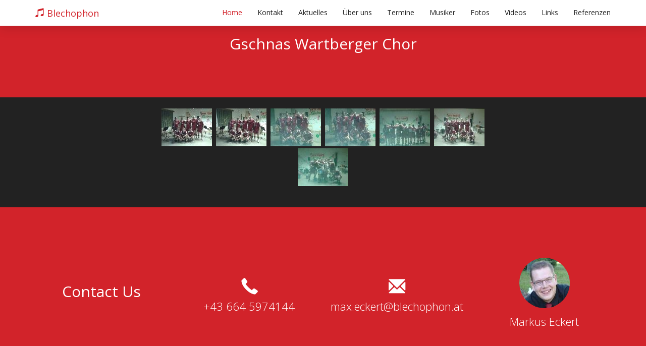

--- FILE ---
content_type: text/html;charset=UTF-8
request_url: http://www.blechophon.at/?s=fotoviewer&mediaeventid=18
body_size: 3454
content:

<!DOCTYPE html>
<html lang="de">
<head>
    <meta charset="utf-8">
    <meta http-equiv="X-UA-Compatible" content="IE=edge">
    <meta name="viewport" content="width=device-width, initial-scale=1">
    <meta name="author" content="Ing. Thomas Gassner, M.Sc.">
    <meta name="keywords" content="Blechophon, Blasmusik, Trompete, Tenorhorn, Tuba, Schlagzeug, Ensemble, Quartett, Septett, Quintett">
    <meta NAME="robots" CONTENT="index,follow">
    <meta NAME="language" CONTENT="de">
    <meta name="description" content="Blechophon - Blechbläser Ensemble, Quartett, Septett, Quintett" >
    <link rel="icon" href="images/favicon.png" type="image/png">
    <title>Blechophon - Fotos</title>
    <link href="css/bootstrap.min.css" rel="stylesheet">
    <link href="css/custom.css?rid=1768959930" rel="stylesheet">
    <script src="js/jquery-3.2.1.min.js"></script>

    <!-- Custom Fonts from Google -->
    <link href='http://fonts.googleapis.com/css?family=Open+Sans:300italic,400italic,600italic,700italic,800italic,400,300,600,700,800' rel='stylesheet' type='text/css'>
    
</head>

<body>

<!--
<div id='BruckMuehle' style="position: fixed; height:160px; z-index:999999; width: 100%; top: 52px; text-align: center;">
    <a href="http://www.bruckmuehle.at/?id=82&event=3637" target="_blank"><img src="images/Bruckmuehle_Werbebild02.jpg" alt="" style="height: 120px"></a>
</div>
-->

    <!-- Navigation -->
    <nav id="siteNav" class="navbar navbar-default navbar-fixed-top affix" role="navigation">
        <div class="container">
            <!-- Logo and responsive toggle -->
            <div class="navbar-header">
                <button type="button" class="navbar-toggle" data-toggle="collapse" data-target="#navbar">
                    <span class="sr-only">Toggle navigation</span>
                    <span class="icon-bar"></span>
                    <span class="icon-bar"></span>
                    <span class="icon-bar"></span>
                </button>
                <a class="navbar-brand" href="?s=home">
                	<span class="glyphicon glyphicon-music"></span>
                	Blechophon
                </a>
            </div>
            <!-- Navbar links -->
            <div class="collapse navbar-collapse" id="navbar">
                <ul class="nav navbar-nav navbar-right">
                    <li class="active">
                        <a href="?s=home">Home</a>
                    </li>
                    <li>
                        <a href="?s=home#kontakt">Kontakt</a>
                    </li>
                    <li>
                        <a href="?s=aktuelles">Aktuelles</a>
                    </li>
                    <li>
                        <a href="?s=home#ueberUns">Über uns</a>
                    </li>
                    <li>
                        <a href="?s=home#termine">Termine</a>
                    </li>
                    <li>
                        <a href="?s=musiker">Musiker</a>
                    </li>
                    <li>
                        <a href="?s=fotos">Fotos</a>
                    </li>
                    <li>
                        <a href="?s=videos">Videos</a>
                    </li>
                    <li>
                        <a href="?s=home#links">Links</a>
                    </li>
                    <li>
                        <a href="?s=home#references">Referenzen</a>
                    </li>
                </ul>
            </div><!-- /.navbar-collapse -->
        </div><!-- /.container -->
    </nav>


<section class="intro">
        <div class="container">
            <div class="row">
                <div class="col-lg-8 col-lg-offset-2">
                    <h2 class="section-heading">Gschnas Wartberger Chor</h2>
                </div>
            </div>
        </div>
</section>

<link rel="stylesheet" href="css/photoswipe.css"> 
<link rel="stylesheet" href="css/photoswipe-skin.css"> 

<!-- Core JS file -->
<script src="js/photoswipe.min.js"></script> 

<!-- UI JS file -->
<script src="js/photoswipe-ui-default.min.js"></script> 

<section class="content content-fotomenu">
    <div class="container">
        <div class="row">
            <div class="col-lg-8 col-lg-offset-2">
                <div id='my-gallery'>
<a class='image-link' href='fotos/event/2013/GschnasChorWartberg/fotos/001.jpg' data-size='800x600'><img style='margin:2px' src='fotos/event/2013/GschnasChorWartberg/thumbnails/001.jpg' width='100' height='75' alt='001.jpg (800x600px) - 66082 Bytes' title='Gschnas Wartberger Chor
Auflösung=800x600'/> </a>
<a class='image-link' href='fotos/event/2013/GschnasChorWartberg/fotos/002.jpg' data-size='800x600'><img style='margin:2px' src='fotos/event/2013/GschnasChorWartberg/thumbnails/002.jpg' width='100' height='75' alt='002.jpg (800x600px) - 69887 Bytes' title='Gschnas Wartberger Chor
Auflösung=800x600'/> </a>
<a class='image-link' href='fotos/event/2013/GschnasChorWartberg/fotos/003.jpg' data-size='800x600'><img style='margin:2px' src='fotos/event/2013/GschnasChorWartberg/thumbnails/003.jpg' width='100' height='75' alt='003.jpg (800x600px) - 54458 Bytes' title='Gschnas Wartberger Chor
Auflösung=800x600'/> </a>
<a class='image-link' href='fotos/event/2013/GschnasChorWartberg/fotos/004.jpg' data-size='800x600'><img style='margin:2px' src='fotos/event/2013/GschnasChorWartberg/thumbnails/004.jpg' width='100' height='75' alt='004.jpg (800x600px) - 54560 Bytes' title='Gschnas Wartberger Chor
Auflösung=800x600'/> </a>
<a class='image-link' href='fotos/event/2013/GschnasChorWartberg/fotos/005.jpg' data-size='800x600'><img style='margin:2px' src='fotos/event/2013/GschnasChorWartberg/thumbnails/005.jpg' width='100' height='75' alt='005.jpg (800x600px) - 46355 Bytes' title='Gschnas Wartberger Chor
Auflösung=800x600'/> </a>
<a class='image-link' href='fotos/event/2013/GschnasChorWartberg/fotos/006.jpg' data-size='800x600'><img style='margin:2px' src='fotos/event/2013/GschnasChorWartberg/thumbnails/006.jpg' width='100' height='75' alt='006.jpg (800x600px) - 57103 Bytes' title='Gschnas Wartberger Chor
Auflösung=800x600'/> </a>
<a class='image-link' href='fotos/event/2013/GschnasChorWartberg/fotos/007.jpg' data-size='800x600'><img style='margin:2px' src='fotos/event/2013/GschnasChorWartberg/thumbnails/007.jpg' width='100' height='75' alt='007.jpg (800x600px) - 47193 Bytes' title='Gschnas Wartberger Chor
Auflösung=800x600'/> </a>
</div>

<!-- Root element of PhotoSwipe. Must have class pswp. -->
<div class="pswp" tabindex="-1" role="dialog" aria-hidden="true">

    <!-- Background of PhotoSwipe. 
         It's a separate element as animating opacity is faster than rgba(). -->
    <div class="pswp__bg"></div>

    <!-- Slides wrapper with overflow:hidden. -->
    <div class="pswp__scroll-wrap">

        <!-- Container that holds slides. 
            PhotoSwipe keeps only 3 of them in the DOM to save memory.
            Don't modify these 3 pswp__item elements, data is added later on. -->
        <div class="pswp__container">
            <div class="pswp__item"></div>
            <div class="pswp__item"></div>
            <div class="pswp__item"></div>
        </div>

        <!-- Default (PhotoSwipeUI_Default) interface on top of sliding area. Can be changed. -->
        <div class="pswp__ui pswp__ui--hidden">

            <div class="pswp__top-bar">

                <!--  Controls are self-explanatory. Order can be changed. -->

                <div class="pswp__counter"></div>

                <button class="pswp__button pswp__button--close" title="Close (Esc)"></button>

                <button class="pswp__button pswp__button--share" title="Share"></button>

                <button class="pswp__button pswp__button--fs" title="Toggle fullscreen"></button>

                <button class="pswp__button pswp__button--zoom" title="Zoom in/out"></button>

                <!-- Preloader demo http://codepen.io/dimsemenov/pen/yyBWoR -->
                <!-- element will get class pswp__preloader--active when preloader is running -->
                <div class="pswp__preloader">
                    <div class="pswp__preloader__icn">
                      <div class="pswp__preloader__cut">
                        <div class="pswp__preloader__donut"></div>
                      </div>
                    </div>
                </div>
            </div>

            <div class="pswp__share-modal pswp__share-modal--hidden pswp__single-tap">
                <div class="pswp__share-tooltip"></div> 
            </div>

            <button class="pswp__button pswp__button--arrow--left" title="Previous (arrow left)">
            </button>

            <button class="pswp__button pswp__button--arrow--right" title="Next (arrow right)">
            </button>

            <div class="pswp__caption">
                <div class="pswp__caption__center"></div>
            </div>

        </div>

    </div>

</div>

<script language="javascript">

jQuery('#my-gallery').each(function () {
    var $pic = $(this),
        getItems = function () {
            var items = [];
            $pic.find('a').each(function () {
                var $href = $(this).attr('href'),
                    $size = $(this).data('size').split('x'),
                    $title = ($(this).data('fotodescription') ? $(this).data('fotodescription') : '') 
                            + ($(this).data('fullres') && $(this).data('fotodescription') ? "<br>" : '') 
                            + ($(this).data('fullres') ? 'Originalauflösung: ' + $(this).data('fullresinfo') + ' <a target="blank" href="' + $(this).data('fullres') + '">[DOWNLOAD]</a> ' : ''),
                    $width = $size[0],
                    $height = $size[1];

                var item = {
                    src: $href,
                    w: $width,
                    h: $height,
                    title: $title
                }

                items.push(item);
            });
            return items;
        }

    var items = getItems();

    console.log(items);


    var $pswp = $('.pswp')[0];

    $pic.on('click', 'a', function (event) {
        event.preventDefault();

        var $index = $(this).index();
        var options = {
            index: $index,
            bgOpacity: 0.9,
            showHideOpacity: true
        }

        // Initialize PhotoSwipe
        var lightBox = new PhotoSwipe($pswp, PhotoSwipeUI_Default, items, options);
        lightBox.init();
    });

});
</script>

            </div>
        </div>
    </div>
</section>
	
    
	<!-- Footer -->
    <footer class="page-footer" id="kontakt" name="kontakt">
    
    	<!-- Contact Us -->
        <div class="contact">
        	<div class="container">
                <div class="row">
                    <div class="col-sm-3" style="margin-top:50px">
                        <h2 class="section-heading">Contact Us</h2>
                    </div>    
                    <a href="tel:+436645974144" style="text-decoration:none; color: inherit">
                        <div class="col-sm-3" style="margin-top:40px">
                            <p><span class="glyphicon glyphicon-earphone"></span><br> +43 664 5974144</p>
                        </div>
                    </a>
                    <a href="mailto:max.eckert@blechophon.at?subject=Anfrage via blechophon.at" style="text-decoration:none; color: inherit">
                        <div class="col-sm-3" style="margin-top: 40px">
                            <p><span class="glyphicon glyphicon-envelope"></span><br> max.eckert@blechophon.at</p>
                        </div>
                    </a>
                    <div class="col-sm-3" style="">
                        <p><img class="img-responsive img-circle center-block" src="images/personen/thumbnails/eckertmarkus.jpg" alt="Markus Eckert"></p>
                        <p><span>Markus Eckert</p>
                    </div>            
                </div>
            </div>
        </div>
        	
        <!-- Copyright etc -->
        <div class="small-print">
        	<div class="container">
                <p><a href="?s=legal">imressum</a></p>
        	</div>
        </div>
        
    </footer>

    <!-- jQuery -->
    <script src="js/jquery-1.11.3.min.js"></script>

    <!-- Bootstrap Core JavaScript -->
    <script src="js/bootstrap.min.js"></script>

    <!-- Plugin JavaScript -->
    <script src="js/jquery.easing.min.js"></script>
    
    <!-- Custom Javascript -->
    <script type="text/javascript">
        
        // Offset for Site Navigation
        

    </script>

</body>

</html>


--- FILE ---
content_type: text/css
request_url: http://www.blechophon.at/css/custom.css?rid=1768959930
body_size: 1981
content:
html,
body {
    width: 100%;
    height: 100%;
    font-family: 'Open Sans','Helvetica Neue',Arial,sans-serif;
}

a {
    color: #D2232A;
    -webkit-transition: all .35s;
    -moz-transition: all .35s;
    transition: all .35s;
}

a:hover,
a:focus {
    color: #9F1419;
}

p {
    font-size: 16px;
    line-height: 1.5;
}

header {
    position: relative;
    width: 100%;
    min-height: auto;
    text-align: center;
    color: #fff;
    background-image: url('../images/startseite.jpg');
    background-position: center;
    -webkit-background-size: cover;
    -moz-background-size: cover;
    background-size: cover;
    -o-background-size: cover;
}

header .header-content {
    position: relative;
    width: 100%;
    padding: 100px 15px 70px;
    text-align: center;
}

header .header-content .header-content-inner h1 {
    margin-top: 0;
    margin-bottom: 20px;
    font-size: 50px;
    font-weight: 300;
}

header .header-content .header-content-inner p {
    margin-bottom: 50px;
    font-size: 16px;
    font-weight: 300;
    color: rgba(255,255,255,.7);
}

@media(min-width:768px) {
    header {
        min-height: 100%;
    }

    header .header-content {
        position: absolute;
        top: 50%;
        padding: 0 50px;
        -webkit-transform: translateY(-50%);
        -ms-transform: translateY(-50%);
        transform: translateY(-50%);
    }

    header .header-content .header-content-inner {
        margin-right: auto;
        margin-left: auto;
        max-width: 1000px;
    }

	header .header-content .header-content-inner h1 {
    	font-size: 100px;
		}

    header .header-content .header-content-inner p {
        margin-right: auto;
        margin-left: auto;
        max-width: 80%;
        font-size: 18px;
    }
}

.section-heading {
    margin-top: 0;
    margin-bottom: 20px;
}

.intro {
	color: #fff;
    background-color: #D2232A;
    padding: 70px 0;
    text-align: center;
}

.content {
    padding: 100px 0;
}

.content-2 {
	color: #fff;
    background-color: #222;
}

.content-3 {
	padding: 20px 0 40px;
	text-align: center;
}

.content-fotomenu {
    padding: 20px 0 40px;
    text-align: center;
    color: #fff;
    background-color: #222222;
}

.content-konzert {
    padding: 100px 0;
    text-align: center;
    color: #fff;
    background-color: #000000;
}

.foto-menu-group {
    border-top: 5px solid #333333;
}

.foto-link a:link,
.foto-link a:visited {
    text-decoration: none;
}

.foto-link /*,
.foto-link a:link,
.foto-link a:visited,
.foto-link a:hover,
.foto-link a:active*/
{
    font-size: 1.5em;
    text-decoration: none;
    width: 100%;
    height: 50px;
    background-color: #222222;
    border-bottom: 5px solid #333333;
    border-left: 5px solid #333333;
    border-right: 5px solid #333333;
    padding-top: 10px;
}

.foto-link:hover {
    color: green;
    size: 1.5em;
    /*background-size: 110%; */
    /*border: 5px solid rgba(210, 50, 42, 0.30);*/
    /*border: 5px solid #D2232A;*/
    background-color: #333333;
    font-weight: bolder;
    /*padding-top: 2px;*/
    /*line-height: 160px;*/
}

.promo,
.promo h3,
.promo a:link,
.promo a:visited,
.promo a:hover,
.promo a:active {
    color: white;
	text-shadow: 0px 0px 40px #D2232A;
    text-decoration: none;
}

.promo-item {
    height: 200px;
    line-height: 180px;
    text-align: center;
}

.promo-item:hover {
    background-size: 110%; 
    border: 10px solid rgba(255,255,255,0.3);
    line-height: 160px;
}

.promo-item h3 {
    font-size: 60px;
    display: inline-block;
    vertical-align: middle;
}

.item-1 {
    /*background: url('../images/writing.jpg');*/
    background: url('../images/FotosFoto.jpg');
	}
	
.item-2 {
	background: url('../images/VideosFoto.jpg');
	}
	
.item-3 {
	background: url('../images/pencil_sharpener.jpg');
	}
		
.item-1,
.item-2,
.item-3 {
	background-size: cover;
	background-position: 50% 50%;
	}

.page-footer {
	text-align: center;
	}

.page-footer .contact {
	padding: 100px 0;
	background-color: #D2232A;
	color: #fff;
	}

.page-footer .contact p {
	font-size: 22px;
	font-weight: 300;
	}
	
.content-3 .glyphicon,	
.page-footer .contact .glyphicon {
	font-size: 32px;
	font-weight: 700;
	}
		
.page-footer .small-print {
	padding: 50px 0 40px;
	font-weight: 300;
	}

.text-light {
    color: rgba(255,255,255,.7);
}

.text-lighter {
    color: rgba(255,255,255,.7);
    font-size: 0.85em;
}

.navbar-default {
    border-color: rgba(34,34,34,.05);
    background-color: #fff;
    -webkit-transition: all .35s;
    -moz-transition: all .35s;
    transition: all .35s;
}

.navbar-default .navbar-header .navbar-brand {
    color: #D2232A;
}

.navbar-default .navbar-header .navbar-brand:hover,
.navbar-default .navbar-header .navbar-brand:focus {
    color: #eb3812;
}

.navbar-default .nav > li>a,
.navbar-default .nav>li>a:focus {
    color: #222;
}

.navbar-default .nav > li>a:hover,
.navbar-default .nav>li>a:focus:hover {
    color: #D2232A;
}

.navbar-default .nav > li.active>a,
.navbar-default .nav>li.active>a:focus {
    color: #D2232A!important;
    background-color: transparent;
}

.navbar-default .nav > li.active>a:hover,
.navbar-default .nav>li.active>a:focus:hover {
    background-color: transparent;
}

@media(min-width:768px) {
    .navbar-default {
        border-color: rgba(255,255,255,.3);
        background-color: transparent;
    }

    .navbar-default .navbar-header .navbar-brand {
        color: rgba(255,255,255,.7);
        letter-spacing: 0.5em;
    }

    .navbar-default .navbar-header .navbar-brand:hover,
    .navbar-default .navbar-header .navbar-brand:focus {
        color: #fff;
    }

    .navbar-default .nav > li>a,
    .navbar-default .nav>li>a:focus {
        color: rgba(255,255,255,.7);
    }

    .navbar-default .nav > li>a:hover,
    .navbar-default .nav>li>a:focus:hover {
        color: #fff;
    }

    .navbar-default.affix {
        border-color: #fff;
        background-color: #fff;
        box-shadow: 0px 7px 20px 0px rgba(0,0,0,0.1);
    }

    .navbar-default.affix .navbar-header .navbar-brand {
        letter-spacing: 0;
        color: #D2232A;
    }

    .navbar-default.affix .navbar-header .navbar-brand:hover,
    .navbar-default.affix .navbar-header .navbar-brand:focus {
        color: #eb3812;
    }

    .navbar-default.affix .nav > li>a,
    .navbar-default.affix .nav>li>a:focus {
        color: #222;
    }

    .navbar-default.affix .nav > li>a:hover,
    .navbar-default.affix .nav>li>a:focus:hover {
        color: #D2232A;
    }
}

.btn-default {
    border-color: #fff;
    color: #222;
    background-color: #fff;
    -webkit-transition: all .35s;
    -moz-transition: all .35s;
    transition: all .35s;
}

.btn-default:hover,
.btn-default:focus,
.btn-default.focus,
.btn-default:active,
.btn-default.active,
.open > .dropdown-toggle.btn-default {
    border-color: #eee;
    color: #222;
    background-color: #eee;
}

.btn-default:active,
.btn-default.active,
.open > .dropdown-toggle.btn-default {
    background-image: none;
}

.btn-default.disabled,
.btn-default[disabled],
fieldset[disabled] .btn-default,
.btn-default.disabled:hover,
.btn-default[disabled]:hover,
fieldset[disabled] .btn-default:hover,
.btn-default.disabled:focus,
.btn-default[disabled]:focus,
fieldset[disabled] .btn-default:focus,
.btn-default.disabled.focus,
.btn-default[disabled].focus,
fieldset[disabled] .btn-default.focus,
.btn-default.disabled:active,
.btn-default[disabled]:active,
fieldset[disabled] .btn-default:active,
.btn-default.disabled.active,
.btn-default[disabled].active,
fieldset[disabled] .btn-default.active {
    border-color: #fff;
    background-color: #fff;
}

.btn-default .badge {
    color: #fff;
    background-color: #222;
}

.btn-primary {
    border-color: #D2232A;
    color: #fff;
    background-color: #D2232A;
    -webkit-transition: all .35s;
    -moz-transition: all .35s;
    transition: all .35s;
}

.btn-primary:hover,
.btn-primary:focus,
.btn-primary.focus,
.btn-primary:active,
.btn-primary.active,
.open > .dropdown-toggle.btn-primary {
    border-color: limegreen;
    color: #fff;
    background-color: limegreen;
}

.btn-primary:active,
.btn-primary.active,
.open > .dropdown-toggle.btn-primary {
    background-image: none;
}

.btn-primary.disabled,
.btn-primary[disabled],
fieldset[disabled] .btn-primary,
.btn-primary.disabled:hover,
.btn-primary[disabled]:hover,
fieldset[disabled] .btn-primary:hover,
.btn-primary.disabled:focus,
.btn-primary[disabled]:focus,
fieldset[disabled] .btn-primary:focus,
.btn-primary.disabled.focus,
.btn-primary[disabled].focus,
fieldset[disabled] .btn-primary.focus,
.btn-primary.disabled:active,
.btn-primary[disabled]:active,
fieldset[disabled] .btn-primary:active,
.btn-primary.disabled.active,
.btn-primary[disabled].active,
fieldset[disabled] .btn-primary.active {
    border-color: #D2232A;
    background-color: #D2232A;
}

.btn-primary .badge {
    color: #D2232A;
    background-color: #fff;
}


.btn {
    border-radius: 300px;
    text-transform: uppercase;
}

.btn-lg {
    padding: 15px 30px;
}

::-moz-selection {
    text-shadow: none;
    color: #fff;
    background: #222;
}

::selection {
    text-shadow: none;
    color: #fff;
    background: #222;
}

img::selection {
    color: #fff;
    background: 0 0;
}

img::-moz-selection {
    color: #fff;
    background: 0 0;
}

.text-primary {
    color: #D2232A;
}

.bg-primary {
    background-color: #D2232A;
}


.justify {
    text-align:justify;
    hyphens: auto;
  }